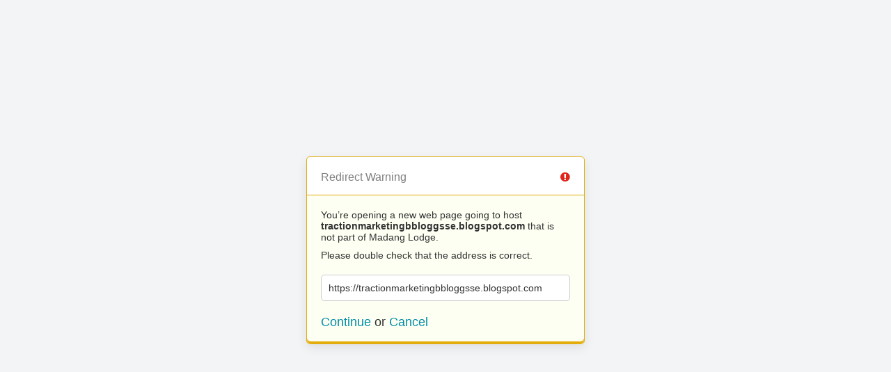

--- FILE ---
content_type: text/html; charset=UTF-8
request_url: http://madanglodge.com/?URL=https%3A%2F%2Ftractionmarketingbbloggsse.blogspot.com
body_size: 652
content:
<!doctype html>
<html>
	<head>
		<title>Redirect | ExpressionEngine</title>
		<meta http-equiv="content-type" content="text/html; charset=utf-8" lang="en-us" dir="ltr">
		<meta content="width=device-width, initial-scale=1.0, maximum-scale=1.0, user-scalable=no"  name="viewport">
		<meta name="referrer" content="no-referrer">
		<link rel="stylesheet" href="http://www.madanglodge.com/themes/ee/cp/css/out.min.css?v=1635208223" type="text/css" media="screen" />
	</head>
	<body>
		<section class="flex-wrap">
			<section class="wrap">

				
<div class="box warn">
	<h1>Redirect Warning <span class="icon-issue"></span></h1>
	<div class="updater-msg">
		<p>You’re opening a new web page going to host <b>tractionmarketingbbloggsse.blogspot.com</b> that is not part of Madang Lodge.</p>
		<p>Please double check that the address is correct.</p>
		<div class="alert-notice">
			<p>https://tractionmarketingbbloggsse.blogspot.com</p>
		</div>
		<p class="msg-choices"><a rel="nofollow noreferrer" href="https://tractionmarketingbbloggsse.blogspot.com">Continue</a> or <a href="http://www.madanglodge.com/">Cancel</a></p>
	</div>
</div>

							</section>
		</section>
	</body>
</html>
